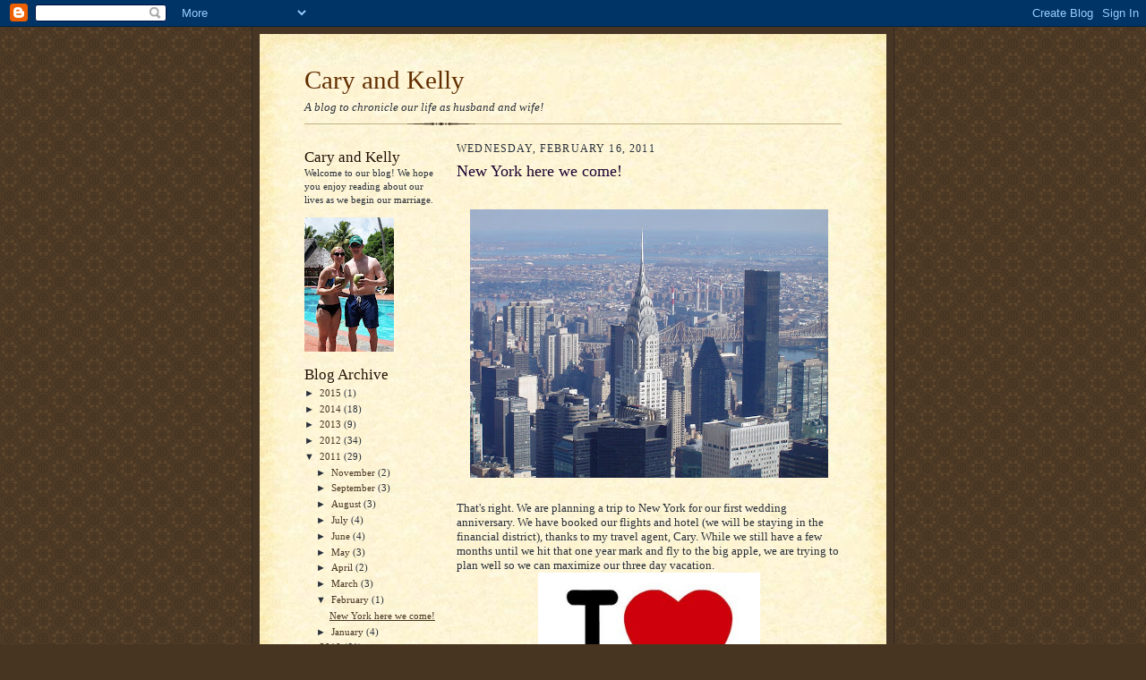

--- FILE ---
content_type: text/html; charset=utf-8
request_url: https://www.google.com/recaptcha/api2/aframe
body_size: 267
content:
<!DOCTYPE HTML><html><head><meta http-equiv="content-type" content="text/html; charset=UTF-8"></head><body><script nonce="3aDRcV8FQuhxqi5ypSxmTg">/** Anti-fraud and anti-abuse applications only. See google.com/recaptcha */ try{var clients={'sodar':'https://pagead2.googlesyndication.com/pagead/sodar?'};window.addEventListener("message",function(a){try{if(a.source===window.parent){var b=JSON.parse(a.data);var c=clients[b['id']];if(c){var d=document.createElement('img');d.src=c+b['params']+'&rc='+(localStorage.getItem("rc::a")?sessionStorage.getItem("rc::b"):"");window.document.body.appendChild(d);sessionStorage.setItem("rc::e",parseInt(sessionStorage.getItem("rc::e")||0)+1);localStorage.setItem("rc::h",'1768743890527');}}}catch(b){}});window.parent.postMessage("_grecaptcha_ready", "*");}catch(b){}</script></body></html>